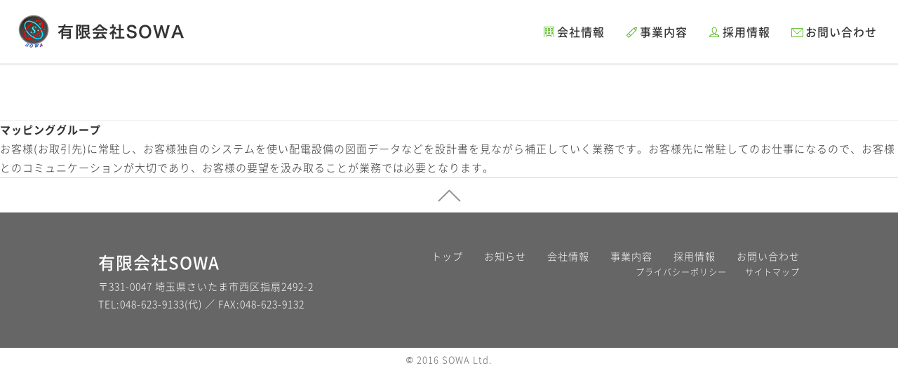

--- FILE ---
content_type: text/html; charset=UTF-8
request_url: http://www.k-so-wa.co.jp/business_item/7/
body_size: 13561
content:
<!DOCTYPE html>
<html lang="ja">
<head>
<meta charset="UTF-8">
<meta name="description" content="有限会社SOWAは、電力工事に伴う出願申請書類の作成、 設計図面作製などを請け負い公共性の高い事業に長く貢献しています。">
<title>有限会社SOWA &raquo; マッピンググループ</title>
<meta name="viewport" content="width=device-width,initial-scale=1.0">
<link rel="stylesheet" href="http://www.k-so-wa.co.jp/wp/wp-content/themes/sowa/style.css" type="text/css">
<link rel="stylesheet" href="http://www.k-so-wa.co.jp/wp/wp-content/themes/sowa/page.css" type="text/css">
<link rel="stylesheet" href="http://www.k-so-wa.co.jp/wp/wp-content/themes/sowa/css/font-awesome.min.css" type="text/css">
<script type="text/javascript" src="http://www.k-so-wa.co.jp/wp/wp-content/themes/sowa/js/jquery-1.11.3.min.js"></script>
<script type="text/javascript" src="http://www.k-so-wa.co.jp/wp/wp-content/themes/sowa/js/function.js"></script>
<meta name='robots' content='max-image-preview:large' />
<link rel='stylesheet' id='wp-block-library-css' href='http://www.k-so-wa.co.jp/wp/wp-includes/css/dist/block-library/style.min.css?ver=6.5.7' type='text/css' media='all' />
<style id='classic-theme-styles-inline-css' type='text/css'>
/*! This file is auto-generated */
.wp-block-button__link{color:#fff;background-color:#32373c;border-radius:9999px;box-shadow:none;text-decoration:none;padding:calc(.667em + 2px) calc(1.333em + 2px);font-size:1.125em}.wp-block-file__button{background:#32373c;color:#fff;text-decoration:none}
</style>
<style id='global-styles-inline-css' type='text/css'>
body{--wp--preset--color--black: #000000;--wp--preset--color--cyan-bluish-gray: #abb8c3;--wp--preset--color--white: #ffffff;--wp--preset--color--pale-pink: #f78da7;--wp--preset--color--vivid-red: #cf2e2e;--wp--preset--color--luminous-vivid-orange: #ff6900;--wp--preset--color--luminous-vivid-amber: #fcb900;--wp--preset--color--light-green-cyan: #7bdcb5;--wp--preset--color--vivid-green-cyan: #00d084;--wp--preset--color--pale-cyan-blue: #8ed1fc;--wp--preset--color--vivid-cyan-blue: #0693e3;--wp--preset--color--vivid-purple: #9b51e0;--wp--preset--gradient--vivid-cyan-blue-to-vivid-purple: linear-gradient(135deg,rgba(6,147,227,1) 0%,rgb(155,81,224) 100%);--wp--preset--gradient--light-green-cyan-to-vivid-green-cyan: linear-gradient(135deg,rgb(122,220,180) 0%,rgb(0,208,130) 100%);--wp--preset--gradient--luminous-vivid-amber-to-luminous-vivid-orange: linear-gradient(135deg,rgba(252,185,0,1) 0%,rgba(255,105,0,1) 100%);--wp--preset--gradient--luminous-vivid-orange-to-vivid-red: linear-gradient(135deg,rgba(255,105,0,1) 0%,rgb(207,46,46) 100%);--wp--preset--gradient--very-light-gray-to-cyan-bluish-gray: linear-gradient(135deg,rgb(238,238,238) 0%,rgb(169,184,195) 100%);--wp--preset--gradient--cool-to-warm-spectrum: linear-gradient(135deg,rgb(74,234,220) 0%,rgb(151,120,209) 20%,rgb(207,42,186) 40%,rgb(238,44,130) 60%,rgb(251,105,98) 80%,rgb(254,248,76) 100%);--wp--preset--gradient--blush-light-purple: linear-gradient(135deg,rgb(255,206,236) 0%,rgb(152,150,240) 100%);--wp--preset--gradient--blush-bordeaux: linear-gradient(135deg,rgb(254,205,165) 0%,rgb(254,45,45) 50%,rgb(107,0,62) 100%);--wp--preset--gradient--luminous-dusk: linear-gradient(135deg,rgb(255,203,112) 0%,rgb(199,81,192) 50%,rgb(65,88,208) 100%);--wp--preset--gradient--pale-ocean: linear-gradient(135deg,rgb(255,245,203) 0%,rgb(182,227,212) 50%,rgb(51,167,181) 100%);--wp--preset--gradient--electric-grass: linear-gradient(135deg,rgb(202,248,128) 0%,rgb(113,206,126) 100%);--wp--preset--gradient--midnight: linear-gradient(135deg,rgb(2,3,129) 0%,rgb(40,116,252) 100%);--wp--preset--font-size--small: 13px;--wp--preset--font-size--medium: 20px;--wp--preset--font-size--large: 36px;--wp--preset--font-size--x-large: 42px;--wp--preset--spacing--20: 0.44rem;--wp--preset--spacing--30: 0.67rem;--wp--preset--spacing--40: 1rem;--wp--preset--spacing--50: 1.5rem;--wp--preset--spacing--60: 2.25rem;--wp--preset--spacing--70: 3.38rem;--wp--preset--spacing--80: 5.06rem;--wp--preset--shadow--natural: 6px 6px 9px rgba(0, 0, 0, 0.2);--wp--preset--shadow--deep: 12px 12px 50px rgba(0, 0, 0, 0.4);--wp--preset--shadow--sharp: 6px 6px 0px rgba(0, 0, 0, 0.2);--wp--preset--shadow--outlined: 6px 6px 0px -3px rgba(255, 255, 255, 1), 6px 6px rgba(0, 0, 0, 1);--wp--preset--shadow--crisp: 6px 6px 0px rgba(0, 0, 0, 1);}:where(.is-layout-flex){gap: 0.5em;}:where(.is-layout-grid){gap: 0.5em;}body .is-layout-flex{display: flex;}body .is-layout-flex{flex-wrap: wrap;align-items: center;}body .is-layout-flex > *{margin: 0;}body .is-layout-grid{display: grid;}body .is-layout-grid > *{margin: 0;}:where(.wp-block-columns.is-layout-flex){gap: 2em;}:where(.wp-block-columns.is-layout-grid){gap: 2em;}:where(.wp-block-post-template.is-layout-flex){gap: 1.25em;}:where(.wp-block-post-template.is-layout-grid){gap: 1.25em;}.has-black-color{color: var(--wp--preset--color--black) !important;}.has-cyan-bluish-gray-color{color: var(--wp--preset--color--cyan-bluish-gray) !important;}.has-white-color{color: var(--wp--preset--color--white) !important;}.has-pale-pink-color{color: var(--wp--preset--color--pale-pink) !important;}.has-vivid-red-color{color: var(--wp--preset--color--vivid-red) !important;}.has-luminous-vivid-orange-color{color: var(--wp--preset--color--luminous-vivid-orange) !important;}.has-luminous-vivid-amber-color{color: var(--wp--preset--color--luminous-vivid-amber) !important;}.has-light-green-cyan-color{color: var(--wp--preset--color--light-green-cyan) !important;}.has-vivid-green-cyan-color{color: var(--wp--preset--color--vivid-green-cyan) !important;}.has-pale-cyan-blue-color{color: var(--wp--preset--color--pale-cyan-blue) !important;}.has-vivid-cyan-blue-color{color: var(--wp--preset--color--vivid-cyan-blue) !important;}.has-vivid-purple-color{color: var(--wp--preset--color--vivid-purple) !important;}.has-black-background-color{background-color: var(--wp--preset--color--black) !important;}.has-cyan-bluish-gray-background-color{background-color: var(--wp--preset--color--cyan-bluish-gray) !important;}.has-white-background-color{background-color: var(--wp--preset--color--white) !important;}.has-pale-pink-background-color{background-color: var(--wp--preset--color--pale-pink) !important;}.has-vivid-red-background-color{background-color: var(--wp--preset--color--vivid-red) !important;}.has-luminous-vivid-orange-background-color{background-color: var(--wp--preset--color--luminous-vivid-orange) !important;}.has-luminous-vivid-amber-background-color{background-color: var(--wp--preset--color--luminous-vivid-amber) !important;}.has-light-green-cyan-background-color{background-color: var(--wp--preset--color--light-green-cyan) !important;}.has-vivid-green-cyan-background-color{background-color: var(--wp--preset--color--vivid-green-cyan) !important;}.has-pale-cyan-blue-background-color{background-color: var(--wp--preset--color--pale-cyan-blue) !important;}.has-vivid-cyan-blue-background-color{background-color: var(--wp--preset--color--vivid-cyan-blue) !important;}.has-vivid-purple-background-color{background-color: var(--wp--preset--color--vivid-purple) !important;}.has-black-border-color{border-color: var(--wp--preset--color--black) !important;}.has-cyan-bluish-gray-border-color{border-color: var(--wp--preset--color--cyan-bluish-gray) !important;}.has-white-border-color{border-color: var(--wp--preset--color--white) !important;}.has-pale-pink-border-color{border-color: var(--wp--preset--color--pale-pink) !important;}.has-vivid-red-border-color{border-color: var(--wp--preset--color--vivid-red) !important;}.has-luminous-vivid-orange-border-color{border-color: var(--wp--preset--color--luminous-vivid-orange) !important;}.has-luminous-vivid-amber-border-color{border-color: var(--wp--preset--color--luminous-vivid-amber) !important;}.has-light-green-cyan-border-color{border-color: var(--wp--preset--color--light-green-cyan) !important;}.has-vivid-green-cyan-border-color{border-color: var(--wp--preset--color--vivid-green-cyan) !important;}.has-pale-cyan-blue-border-color{border-color: var(--wp--preset--color--pale-cyan-blue) !important;}.has-vivid-cyan-blue-border-color{border-color: var(--wp--preset--color--vivid-cyan-blue) !important;}.has-vivid-purple-border-color{border-color: var(--wp--preset--color--vivid-purple) !important;}.has-vivid-cyan-blue-to-vivid-purple-gradient-background{background: var(--wp--preset--gradient--vivid-cyan-blue-to-vivid-purple) !important;}.has-light-green-cyan-to-vivid-green-cyan-gradient-background{background: var(--wp--preset--gradient--light-green-cyan-to-vivid-green-cyan) !important;}.has-luminous-vivid-amber-to-luminous-vivid-orange-gradient-background{background: var(--wp--preset--gradient--luminous-vivid-amber-to-luminous-vivid-orange) !important;}.has-luminous-vivid-orange-to-vivid-red-gradient-background{background: var(--wp--preset--gradient--luminous-vivid-orange-to-vivid-red) !important;}.has-very-light-gray-to-cyan-bluish-gray-gradient-background{background: var(--wp--preset--gradient--very-light-gray-to-cyan-bluish-gray) !important;}.has-cool-to-warm-spectrum-gradient-background{background: var(--wp--preset--gradient--cool-to-warm-spectrum) !important;}.has-blush-light-purple-gradient-background{background: var(--wp--preset--gradient--blush-light-purple) !important;}.has-blush-bordeaux-gradient-background{background: var(--wp--preset--gradient--blush-bordeaux) !important;}.has-luminous-dusk-gradient-background{background: var(--wp--preset--gradient--luminous-dusk) !important;}.has-pale-ocean-gradient-background{background: var(--wp--preset--gradient--pale-ocean) !important;}.has-electric-grass-gradient-background{background: var(--wp--preset--gradient--electric-grass) !important;}.has-midnight-gradient-background{background: var(--wp--preset--gradient--midnight) !important;}.has-small-font-size{font-size: var(--wp--preset--font-size--small) !important;}.has-medium-font-size{font-size: var(--wp--preset--font-size--medium) !important;}.has-large-font-size{font-size: var(--wp--preset--font-size--large) !important;}.has-x-large-font-size{font-size: var(--wp--preset--font-size--x-large) !important;}
.wp-block-navigation a:where(:not(.wp-element-button)){color: inherit;}
:where(.wp-block-post-template.is-layout-flex){gap: 1.25em;}:where(.wp-block-post-template.is-layout-grid){gap: 1.25em;}
:where(.wp-block-columns.is-layout-flex){gap: 2em;}:where(.wp-block-columns.is-layout-grid){gap: 2em;}
.wp-block-pullquote{font-size: 1.5em;line-height: 1.6;}
</style>
<!--[if lt IE 9]>
	<script src="http://html5shim.googlecode.com/svn/trunk/html5.js"></script>
	<script src="http://css3-mediaqueries-js.googlecode.com/svn/trunk/css3-mediaqueries.js"></script>
<![endif]-->
</head>
<body class="business-template-default single single-business postid-7">
<div id="header">
  <a href="http://www.k-so-wa.co.jp"><img src="http://www.k-so-wa.co.jp/wp/wp-content/themes/sowa/img/logo.jpg" alt="有限会社SOWA"></a>
	<nav>
		<ul>
		  <li><a href="http://www.k-so-wa.co.jp/company/">会社情報</a></li>
		  <li><a href="http://www.k-so-wa.co.jp/business/">事業内容</a></li>
		  <li><a href="http://www.k-so-wa.co.jp/recruit/">採用情報</a></li>
		  <li><a href="http://www.k-so-wa.co.jp/contact/">お問い合わせ</a></li>
		</ul>
	</nav>
<a id="sp_btn" href="#">
    <span></span>
    <span></span>
    <span></span>
</a>
<aside>
    <nav>
		<ul>
		  <li><a href="http://www.k-so-wa.co.jp/news/">お知らせ</a></li>
		  <li><a href="http://www.k-so-wa.co.jp/company/">会社情報</a></li>
		  <li><a href="http://www.k-so-wa.co.jp/business/">事業内容</a></li>
		  <li><a href="http://www.k-so-wa.co.jp/recruit/">採用情報</a></li>
		  <li><a href="http://www.k-so-wa.co.jp/contact/">お問い合わせ</a></li>
		</ul>
    </nav>
</aside>
</div>
<main>

<div id="contents">
<article id="">
  <div class="title"><h1></h1></div>
    <section>
	  <h2>マッピンググループ</h2>


<p>お客様(お取引先)に常駐し、お客様独自のシステムを使い配電設備の図面データなどを設計書を見ながら補正していく業務です。お客様先に常駐してのお仕事になるので、お客様とのコミュニケーションが大切であり、お客様の要望を汲み取ることが業務では必要となります。</p>
	</section>
</article>
</div>

<div id="back_top"></div>
<div id="sp_footer">
		<a href="http://www.k-so-wa.co.jp/privacypolicy/">プライバシーポリシー</a><a href="http://www.k-so-wa.co.jp/sitemap/">サイトマップ</a>
</div>
<div id="footer">
  <div class="footer_box">
	<div>
	  <p class="f_cname">有限会社SOWA</p>
	  <p>〒331-0047 埼玉県さいたま市西区指扇2492-2<br>
		TEL:048-623-9133(代) ／ FAX:048-623-9132</p>
	</div>
	<div>
	  <ul>
		<li><a href="http://www.k-so-wa.co.jp">トップ</a></li>
		<li><a href="http://www.k-so-wa.co.jp/news/">お知らせ</a></li>
		<li><a href="http://www.k-so-wa.co.jp/company/">会社情報</a></li>
		<li><a href="http://www.k-so-wa.co.jp/business/">事業内容</a></li>
		<li><a href="http://www.k-so-wa.co.jp/recruit/">採用情報</a></li>
		<li><a href="http://www.k-so-wa.co.jp/contact/">お問い合わせ</a></li>
	  </ul>
	  <p><a href="http://www.k-so-wa.co.jp/privacypolicy/">プライバシーポリシー</a>　　<a href="http://www.k-so-wa.co.jp/sitemap/">サイトマップ</a></p>
	</div>
  </div>
</div>
<p>&copy; 2016 SOWA Ltd.</p>
</main>
</body>
</html>

--- FILE ---
content_type: text/css
request_url: http://www.k-so-wa.co.jp/wp/wp-content/themes/sowa/style.css
body_size: 10333
content:
@charset "UTF-8";

/*
Theme Name: SOWA
Author: テーマ作成者
Description: テーマの説明文
*/


/* ----------------
   reset
/* ---------------- */

html,body,div,span,object,iframe,h1,h2,h3,h4,h5,h6,p,blockquote,
pre,abbr,address,cite,code,del,dfn,em,img,ins,kbd,q,samp,small,
strong,sub,sup,var,b,i,dl,dt,dd,ol,ul,li,fieldset,form,label,legend,table,
caption,tbody,tfoot,thead,tr,th,td,article,aside,canvas,details,figcaption,
figure,footer,header,hgroup,menu,nav,section,summary,time,mark,
audio,video {
	margin:0;
	padding:0;
	border:0;
	outline:0;
	font-size:100%;
	vertical-align:baseline;
	background:transparent;
}
*, *:before, *:after {
	box-sizing: border-box;
}
body{
	line-height:1;
}
article,aside,details,figcaption,figure,footer,header,hgroup,menu,nav,section {
	display:block;
}
ul {
	list-style:none;
}
blockquote,q {
	quotes:none;
}
	blockquote:before,blockquote:after,q:before,q:after {
	content:none;
}
a {
	margin:0;
	padding:0;
	font-size:100%;
	vertical-align:baseline;
	background:transparent;
	text-decoration: none;
	transition:all 160ms linear;
}
a img {
	transition:all 160ms linear;
}
a:hover img {
	opacity: 0.7;
}
del {
	text-decoration:line-through;
}
abbr[title],dfn[title] {
	border-bottom:1px dotted;cursor:help;
}
table {
	border-collapse:collapse;
	border-spacing:0;
}
hr {
	display:block;
	height:1px;
	border:0;
	border-top:1px solid #ccc;
	margin:1em 0;
	padding:0;
}
input,select {
	vertical-align:middle;
}
/*----------------*/

@font-face {
	font-family: 'NotoSansJP';
	font-weight: 100;
	src: url(./fonts/NotoSansJP_Thin.woff) format('woff'),
	url(./fonts/NotoSansJP_Thin.otf) format('opentype');
}
@font-face {
	font-family: 'NotoSansJP';
	font-weight: 200;
	src: url(./fonts/NotoSansJP_Light.woff) format('woff'),
	url(./fonts/NotoSansJP_Light.otf) format('opentype');
}
@font-face {
	font-family: 'NotoSansJP';
	font-weight: 300;
	src: url(./fonts/NotoSansJP_DemiLight.woff) format('woff'),
	url(./fonts/NotoSansJP_DemiLight.otf) format('opentype');
}
@font-face {
	font-family: 'NotoSansJP';
	font-weight: 400;
	src: url(./fonts/NotoSansJP_Regular.woff) format('woff'),
	url(./fonts/NotoSansJP_Regular.otf) format('opentype');
}
@font-face {
	font-family: 'NotoSansJP';
	font-weight: 500;
	src: url(./fonts/NotoSansJP_Medium.woff) format('woff'),
	url(./fonts/NotoSansJP_Medium.otf) format('opentype');
}
@font-face {
	font-family: 'NotoSansJP';
	font-weight: 700;
	src: url(./fonts/NotoSansJP_Bold.woff) format('woff'),
	url(./fonts/NotoSansJP_Bold.otf) format('opentype');
}
@font-face {
	font-family: 'NotoSansJP';
	font-weight: 900;
	src: url(./fonts/NotoSansJP_Black.woff) format('woff'),
	url(./fonts/NotoSansJP_Black.otf) format('opentype');
}

html {
	font-size: 62.5%;
}

body {
	color: #333;
	font-size: 1.5rem;
	font-family: "NotoSansJP","Hiragino Kaku Gothic Pro", "メイリオ", Futura-Book,Osaka, "ＭＳ Ｐゴシック", "MS PGothic", Arial, sans-serif;
	font-weight: 200;
	line-height: 1.8;
	letter-spacing: 0.1rem;
}

a {
	color: #333333;
}
a:hover {
	color: #64bf33;
}

h1 {
	font-size: 2.8rem;
	font-weight: 500;
}

#header {
	zoom:1;
}
#header:after, #header:before {
	display: block;
	content: "";
	clear: both;
}
#header img {
	float: left;
	margin: 23px 0 23px 15px;
}
#header > nav {
	display: block;
}
#header > nav ul {
	display: flex;
	float: right;
	margin: 38px 30px 38px 0;
	font-size: 1.6rem;
	font-weight: 500;
}
#header aside {
	display: none;
}
#header nav li a {
	display: block;
	width: 100%;
	height: 44px;
	padding-left: 20px;
	color: #333;
	line-height: 44px;
}
#header nav li {
	transition: all 160ms linear;
}
#header nav li + li {
	margin-left: 30px;
}
#header nav li:hover {
	opacity: 0.7;
}
#header nav li:first-of-type {
	background: transparent url(./img/menu/i_company.png) left center no-repeat;
}
#header nav li:nth-of-type(2) {
	background: transparent url(./img/menu/i_business.png) left center no-repeat;
}
#header nav li:nth-of-type(3) {
	background: transparent url(./img/menu/i_recruit.png) left center no-repeat;
}
#header nav li:last-of-type {
	background: transparent url(./img/menu/i_contact.png) left center no-repeat;
}

#contents {
	width: 100%;
}

/* ----------------
   detail
/* ---------------- */

a.r_more {
	display: block;
	overflow: hidden;
	position: relative;
	z-index: 2;
	width: 245px;
	height: 51px;
	margin: 60px auto;
	color: #64bf33;
	border: 2px solid #64bf33;
	border-radius: 24px;
	background: transparent url(./img/arrow.png) 200px center no-repeat;
	font-size: 16px;
	font-weight: 500;
	text-align: center;
	line-height: 47px;
	outline: none;
}
a.r_more::before,
a.r_more::after {
	display: block;
	position: absolute;
	z-index: -1;
	content: '';
}
a.r_more,
a.r_more::before,
a.r_more::after {
	transition: all .3s;
}
a.r_more:hover {
	background: transparent url(./img/arrow_w.png) 200px 53px no-repeat;
	color: #fff;
}
a.r_more::after {
	top: -100%;
	left: 0;
	width: 100%;
	height: 100%;
	background: #64bf33 url(./img/arrow_w.png) 200px center no-repeat;
}
a.r_more:hover::after {
	top: 0;
}

table {
	width: 100%;
}
table th,
table td {
	padding: 15px 18px;
}
table td {
	background-color: #fff;
}

#back_top {
	height: 50px;
	border-top: 1px solid #dadada;
	background: #fff url(./img/b_arrow.png) center no-repeat;
	cursor: pointer;
	transition: all .3s;
}
#back_top:hover {
	background: #dadada url(./img/b_arrow.png) center 11px no-repeat;
}
#sp_footer {
	display: none;
}
#footer {
	width: 100%;
	min-width: 1000px;
	background-color: #666666;
}
#footer .footer_box {
	width: 1000px;
	margin: 0 auto;
	padding: 50px 0;
	color: #fff;
	font-size: 1.4rem;
	zoom: 100%;
}
#footer .footer_box:after {
	display: block;
	clear: both;
	height: 0;
	visibility: hidden;
	content: "";
}
#footer .footer_box div:first-of-type {
	float: left;
}
#footer .footer_box div:last-of-type {
	float: right;
}
#footer .footer_box div:last-of-type ul {
	display: flex;
}
#footer .footer_box div:last-of-type ul li + li {
	margin-left: 3rem;
}
#footer .footer_box div:last-of-type p {
	font-size: 1.2rem;
	text-align: right;
}
#footer .footer_box div a:not(:hover) {
	color: #fff;
}
#footer .footer_box .f_cname {
	font-size: 2.4rem;
	font-weight: 500;
}
#footer + p {
	margin: 0.5rem 0;
	color: #666666;
	font-size: 1.3rem;
	text-align: center;
}


/*-=-=-=-=-=-=-=-=-=-=-=-=-=-=-=-=-=-=-=-=-=-=

　レスポンシブ

-=-=-=-=-=-=-=-=-=-=-=-=-=-=-=-=-=-=-=-=-=-=*/

@media screen and (max-width:999px){

html {
	font-size: 56.25%;
}

img {
	max-width: 100%;
	height: auto;
}

main {
	position: relative;
	z-index: 1;
	top: 67px;
}
#header > nav {
	display: none;
}
#header {
	position: fixed;
	z-index: 99;
	width: 100%;
	height: 67px;
	border-bottom: 3px solid #eee;
	background-color: #fff;
}
#header img {
	height: 59px;
	margin: 3px 0 5px 1rem;
}
#header aside nav ul {
	font-size: 1.6rem;
	font-weight: 500;
}
#header aside nav li {
	margin-left: 0;
	border-bottom: 1px solid #ccc;
}
#header aside nav li a {
	display: block;
	width: 100%;
	height: 44px;
	padding-left: 50px;
	color: #333;
	line-height: 44px;
	text-align: left;
}
#header aside nav li:first-of-type {
	background: transparent url(./img/menu/i_news.png) left center no-repeat;
}
#header aside nav li:nth-of-type(2) {
	background: transparent url(./img/menu/i_company.png) left center no-repeat;
}
#header aside nav li:nth-of-type(3) {
	background: transparent url(./img/menu/i_business.png) left center no-repeat;
}
#header aside nav li:nth-of-type(4) {
	background: transparent url(./img/menu/i_recruit.png) left center no-repeat;
}
#header aside nav li:last-of-type {
	background: transparent url(./img/menu/i_contact.png) left center no-repeat;
}
#header aside {
	display: none;
	position: fixed;
	top: 0;
	left: 100%;
	z-index: 2;
	width: 50%;
	height: 100%;
	margin: 67px 0 0;
	padding: 15px;
	border-left: 3px solid #f1f1f1;
	background: #fff;
	line-height: 42px;
	text-align: center;
}
#sp_btn {
	display: block;
	position: fixed;
	top: 5px;
	right: 10px;
	z-index: 3;
	width: 42px;
	height:42px;
}
#sp_btn span {
	display: block;
	position: absolute;
	left: 9px;
	width: 24px;
	height: 2px;
	background: #333;
	transition: all 0.4s;
	-webkit-transition: all 0.4s;
	-moz-transition: all 0.4s;
}
#sp_btn span:first-child {
	top: 12px;
}
#sp_btn span:nth-child(2) {
	margin-top: -1px;
	top: 50%;
}
#sp_btn span:last-child {
	bottom: 12px;
}
#sp_btn.active span:first-child {
	-webkit-transform: translateY(8px) rotate(45deg);
	-moz-transform: translateY(8px) rotate(45deg);
	-ms-transform: translateY(8px) rotate(45deg);
	transform: translateY(8px) rotate(45deg);
}
#sp_btn.active span:nth-child(2) {
	opacity: 0;
}
#sp_btn.active span:last-child {
	-webkit-transform: translateY(-8px) rotate(-45deg);
	-moz-transform: translateY(-8px) rotate(-45deg);
	-ms-transform: translateY(-8px) rotate(-45deg);
	transform: translateY(-8px) rotate(-45deg);
}
#sp_btn::after {
	display: block;
	position: absolute;
	left: 0;
	bottom: -0.6rem;
	width: 42px;
	color: #333;
	font-size: 0.8rem;
	text-align: center;
	letter-spacing: normal;
	content:"MENU";
}

#footer {
	min-width: 100%;
}
#footer .footer_box {
	width: 100%;
	text-align: center;
}
#footer .footer_box div:first-of-type {
	display: none;
}
#footer .footer_box div:last-of-type {
	float: none;
	display: inline-block;
}
#footer .footer_box div:last-of-type p {
	text-align: center;
}

}

@media screen and (max-width:764px){

#sp_footer {
	display: flex;
	width: 100%;
	border-top: 1px solid #dadada;
	background-color: #f6f6f6;
	color: #666;
	text-align: center;
}
#sp_footer a {
	width: 50%;
	padding: 1.5rem 0;
	color: #666;
}
#sp_footer a + a {
	border-left: 1px solid #dadada;
}
#footer {
	display: none;
}

#footer + p {
	margin: 0;
	padding: 1rem;
	background-color: #666666;
	color: #fff;
}

}

@media screen and (max-width:540px){

html {
	font-size: 50%;
}

#header img {
	height: 51px;
	margin: 6px 0 13px 0.5rem;
}

#header aside {
	width: 70%;
}

#footer .footer_box {
	padding: 1.5rem 0;
	text-align: center;
}
#footer .footer_box div:last-of-type ul {
	display: inline-block;
	width: 80%;
	letter-spacing: -4.0rem;
}
#footer .footer_box div:last-of-type ul li + li {
	margin-left: 0;
}
#footer .footer_box div:last-of-type ul li {
	display: inline-block;
	width: 32%;
	letter-spacing: normal;
	text-align: left;
}

}

@media screen and (max-width:320px){

}

--- FILE ---
content_type: text/css
request_url: http://www.k-so-wa.co.jp/wp/wp-content/themes/sowa/page.css
body_size: 23878
content:
@charset "UTF-8";

/*-=-=-=-=-=-=-=-=-=-=-=-=-=-=-=-=-=-=-=-=-=-=

　共通

-=-=-=-=-=-=-=-=-=-=-=-=-=-=-=-=-=-=-=-=-=-=*/

#header {
	border-bottom: 3px solid #eee;
}
#header img {
	float: left;
	margin: 8px 0 8px 15px;
}
#header > nav ul {
	display: flex;
	float: right;
	margin: 23px 30px 23px 0;
	font-size: 1.6rem;
	font-weight: 500;
}
#header > nav li a {
	display: block;
	width: 100%;
	height: 44px;
	padding-left: 20px;
	color: #333;
	line-height: 44px;
}
div.title {
	border-bottom: 1px solid #eee;
	background-color: #fff;
	text-align: center;
}
div.title h1 {
	margin: 35px 0;
	color: #64bf33;
	font-size: 2.8rem;
	font-weight: 500;
}
div.title h1 {
	display: inline-block;
	position: relative;
	margin-left: -28px;
}

/*-=-=-=-=-=-=-=-=-=-=-=-=-=-=-=-=-=-=-=-=-=-=

　会社情報

-=-=-=-=-=-=-=-=-=-=-=-=-=-=-=-=-=-=-=-=-=-=*/

article#company div.title h1:after {
	display: block;
	position: absolute;
	top: 0;
	right: -56px;
	width: 50px;
	height: 50px;
	background: transparent url(./img/icon/icon.png) -200px top no-repeat;
	content: "";
}
article#company {
	background-color: #fafafa;
}
article#company section {
	width: 1000px;
	margin: 0 auto;
	padding: 8.0rem 0;
}
article#company section h2 {
	margin: 2.4rem 0;
	font-size: 2.0rem;
	font-weight: 700;
	text-align: center;
}
article#company section h2:first-of-type {
	margin: 0 0 2.4rem;
}
article#company section h3 {
	margin: 1.5rem 0 1rem;
	color: #64bf33;
	font-size: 1.7rem;
	font-weight: 700;
}
article#company section table {
	border: 10px solid #fff;
}
article#company section table th {
	background-color: #f6f6f6;
	font-weight: 700;
	vertical-align: middle;
}
article#company section table th,
article#company section table td {
	border-bottom: 3px solid #fafafa;
}
article#company section table.history th {

}
article#company section table.history th span {
	display: inline-block;
	text-align: right;
}
article#company section table.history th span:first-of-type {
	width: 5.8rem;
	margin-right: 0.5rem;
}
article#company section table.history th span:last-of-type {
	width: 4rem;
}

/*-=-=-=-=-=-=-=-=-=-=-=-=-=-=-=-=-=-=-=-=-=-=

　事業内容

-=-=-=-=-=-=-=-=-=-=-=-=-=-=-=-=-=-=-=-=-=-=*/

article#business div.title h1:after {
	display: block;
	position: absolute;
	top: 0;
	right: -56px;
	width: 50px;
	height: 50px;
	background: transparent url(./img/icon/icon.png) -50px 1px no-repeat;
	content: "";
}
article#business {
	background-color: #fafafa;
}
article#business section {
	width: 1000px;
	margin: 0 auto;
	padding-top: 8rem;
}
article#business section:last-of-type {
	padding-bottom: 8.0rem;
}
article#business section h2 {
	margin: 2.4rem 0;
	font-size: 2.0rem;
	font-weight: 700;
	text-align: center;
}
article#business section h2:first-of-type {
	margin: 0 0 2.4rem;
}

article#business section h2 + div {
	display: flex;
	padding: 4rem 2.5rem;
	background: #fff;
}

article#business section div div:first-of-type {
	width: 43.6%;
}
article#business section div div:last-of-type {
	width: 56.4%;
	padding-left: 2.5rem;
}
article#business section div div:first-of-type img {
	width: 100%;
	height: auto;
}


/*-=-=-=-=-=-=-=-=-=-=-=-=-=-=-=-=-=-=-=-=-=-=

　採用情報

-=-=-=-=-=-=-=-=-=-=-=-=-=-=-=-=-=-=-=-=-=-=*/

article#recruit div.title h1:after {
	display: block;
	position: absolute;
	top: 0;
	right: -56px;
	width: 50px;
	height: 50px;
	background: transparent url(./img/icon/icon.png) -100px -3px no-repeat;
	content: "";
}
article#recruit {
	background-color: #fafafa;
}

article#recruit div.main_image {
	position: relative;
	width: 100%;
	min-width: 980px;
	height: 520px;
	background-image:url(./img/recruit/img01.jpg);
	background-position:center top;
	background-repeat:no-repeat;
	-moz-background-size:cover;
	background-size:cover;
}
article#recruit div.main_image div {
	position: absolute;
	top: 50%;
	left: 50%;
	width: 450px;
	height: 250px;
	margin: -10rem 0 0 -375px;
}
article#recruit div.main_image div p.copy {
	margin-bottom: 4rem;
	color: #64bf33;
	font-size: 2.5rem;
	font-weight: 700;
}
article#recruit div.main_image div p.name {
	font-size: 1.8rem;
	font-weight: 700;
}

article#recruit section h2 {
	margin: 2.4rem 0;
	font-size: 2.0rem;
	font-weight: 700;
	text-align: center;
}
article#recruit section h2:first-of-type {
	margin: 0 0 2.4rem;
}
article#recruit section h3 {
	margin: 2.4rem 0;
	color: #64bf33;
	font-size: 2.0rem;
	font-weight: 500;
}

article#recruit section div {
	padding: 2rem 0 5rem;
}
article#recruit .archive {
	width: 100%;
	padding: 0 0 8rem;
	background-color: #fafafa;
}
article#recruit .archive ul {
	display: flex;
	width: 97%;
	margin: 0 1.5%;
}
article#recruit .archive ul li {
	width: 32.4%;
}
article#recruit .archive ul li + li {
	margin-left: 1.4%;
}
article#recruit .archive ul li span {
	padding-left: 26px;
	background: transparent url(./img/arrow02.png) 10px center no-repeat;
	color: #64bf33;
	font-size: 1.7rem;
	font-weight: 500;
}
article#recruit .archive ul li a {
	transition:all 160ms linear;
}
article#recruit .archive ul li a:hover {
	opacity: 0.7;
}
article#recruit .archive ul li img {
	width: 100%;
	height: auto;
	border: 1px solid #d8d8d8;
}
article#recruit .archive ul li a:hover img {
	opacity: 1;
}

article#recruit .parallax {
	width: 100%;
	background: transparent url(./img/recruit/layer01.png);
}
article#recruit .parallax02 {
	width: 100%;
	background: transparent url(./img/recruit/layer02.png);
}
article#recruit .parallax div.message {
	z-index: 1;
	width: 1000px;
	margin: 0 auto;
	padding: 8.0rem 0;
}

/* -------------------------------------
　　募集職種一覧
   ------------------------------------- */

article#recruit .requirements,
article#requirements section,
article#recruit .member {
	width: 1000px;
	margin: 0 auto;
	padding: 8.0rem 0;
}
article#recruit .requirements div.bnr_area {
	letter-spacing: -4rem;
}
article#recruit .requirements  div.bnr_area a.bnr {
	display: inline-block;
	width: 48%;
	height: 5rem;
	margin-bottom: 1rem;
	padding: 0 3.2rem;
	border: 3px solid #eee;
	background: #fff url(./img/arrow03.png) 1.2rem center no-repeat;
	font-weight: 500;
	line-height: 4.4rem;
	letter-spacing: normal;
}
article#recruit .requirements div.bnr_area a.bnr:nth-of-type(2n) {
	margin-left: 2%;
}
article#recruit .requirements div.bnr_area a.bnr:hover {
	background: #f5f5f5 url(./img/arrow03.png) 1.7rem center no-repeat;
	color: #333;
}
article#recruit .requirements div.bnr_area p {
	letter-spacing: normal;
	text-align: center;
}
article#requirements div.title h1:after {
	display: block;
	position: absolute;
	top: 0;
	right: -56px;
	width: 50px;
	height: 50px;
	background: transparent url(./img/icon/icon.png) -100px -3px no-repeat;
	content: "";
}
article#requirements {
	background-color: #fafafa;
}
article#requirements section h2 {
	margin: 0 0 2.4rem;
	font-size: 2.0rem;
	font-weight: 700;
	text-align: center;
}
article#requirements section table {
	border: 10px solid #fff;
}
article#requirements section table th {
	background-color: #f6f6f6;
	font-weight: 700;
	vertical-align: middle;
}
article#requirements section table th,
article#requirements section table td {
	border-bottom: 3px solid #fafafa;
}

/* -------------------------------------
　　会社を知る
   ------------------------------------- */

article#aboutus section,
article#recruit .aboutus {
	width: 1000px;
	margin: 0 auto;
	padding: 8.0rem 0;
}
article#recruit .aboutus div.bnr_area {
	letter-spacing: -4rem;
}
article#recruit .aboutus  div.bnr_area a.bnr {
	display: inline-block;
	position: relative;
	width: 48%;
	height: 5rem;
	padding: 0 3.2rem;
	line-height: 4.4rem;
	letter-spacing: normal;
	font-weight: 500;
	border: 3px solid #eee;
	background: #fff url(./img/recruit/btn_bg01.jpg) center no-repeat;
	color: #333;
}
article#recruit .aboutus  div.bnr_area a.bnr:nth-of-type(2n) {
	margin-left: 2%;
	background: #fff url(./img/recruit/btn_bg02.jpg) center no-repeat;
}
article#recruit .aboutus  div.bnr_area a.bnr:hover {
	opacity: 0.8;
}
article#recruit .aboutus div.bnr_area a.bnr:before {
	content: "";
	display: block;
	position: absolute;
	top: 0;
	left: 0;
	width: 5rem;
	height: 4.4rem;
	background: transparent url(./img/arrow03.png) 1.3rem center no-repeat;
	transition:all 160ms linear;
}
article#recruit .aboutus div.bnr_area a.bnr:hover:before {
	background: transparent url(./img/arrow03.png) 1.7rem center no-repeat;
}
article#recruit .aboutus  div.bnr_area p {
	letter-spacing: normal;
	text-align: center;
}
article#aboutus div.title h1:after {
	content: "";
	position: absolute;
	display: block;
	top: 0;
	right: -56px;
	width: 50px;
	height: 50px;
	background: transparent url(./img/icon/icon.png) -100px -3px no-repeat;
}
article#aboutus {
	background-color: #fafafa;
}
article#aboutus section h2 {
	font-size: 2.0rem;
	font-weight: 700;
	margin: 0 0 2.4rem;
	text-align: center;
}

article#aboutus section {
	zoom: 1;
}
article#aboutus section:after {
	content: '';
	display: block;
	clear: both;
}
article#aboutus section section.n_content {
	float: left;
	width: 480px;
	margin: 0 10px 3rem;
	padding: 1rem 1.5rem;
	border: 7px solid #f1f1f1;
	background: #fff;
	text-align: center;
}
article#aboutus section section.n_content h3 {
	font-size: 1.7rem;
	font-weight: 700;
	margin: 1.7rem 0 2.4rem;
}
article#aboutus section section.n_content .number,
article#aboutus section section.n_content i.fa {
	font-size: 6rem;
	font-weight: 700;
	margin: 0 0 2.4rem;
}
article#aboutus section section.n_content .img {
	max-width: 100%;
	margin: 1rem 0;
}
article#aboutus section section.n_content:nth-child(4n+1) .number,
article#aboutus section section.n_content:nth-child(4n+1) h3,
article#aboutus section section.n_content:nth-child(4n+1) i.fa { color: #1786cd; }
article#aboutus section section.n_content:nth-child(4n+2) .number,
article#aboutus section section.n_content:nth-child(4n+2) h3,
article#aboutus section section.n_content:nth-child(4n+2) i.fa { color: #ff356e; }
article#aboutus section section.n_content:nth-child(4n+3) .number,
article#aboutus section section.n_content:nth-child(4n+3) h3,
article#aboutus section section.n_content:nth-child(4n+3) i.fa { color: #ff952e; }
article#aboutus section section.n_content:nth-child(4n) .number,
article#aboutus section section.n_content:nth-child(4n) h3,
article#aboutus section section.n_content:nth-child(4n) i.fa { color: #23c979; }
article#aboutus section section.n_content .number span {
	font-size: 4.5rem;
}
article#aboutus section section.n_content .note {
	text-align: left;
}

article#aboutus section.system {
	padding: 4rem 2.5rem;
	background: #fff;
}
article#aboutus section.system h3 {
	margin: 1.5rem 0 1rem;
	color: #64bf33;
	font-size: 1.7rem;
	font-weight: 700;
}
article#aboutus section.system .flex:after {
	content: '';
	display: block;
	clear: both;
}
article#aboutus section.system .flex {
	display: block;
    zoom: 1;
}
article#aboutus section.system .flex > img + img {
	margin-left: 3%;
}
article#aboutus section.system .flex > img {
	max-width: 48.5%;
	height: auto;
	float: left;
}
article#aboutus section.system .flex > img.wp-image-190 {
	max-width: 25.5%;
}


/* -------------------------------------
　　社員紹介
   ------------------------------------- */

article#recruit .member .personal {
	margin-bottom: 5rem;
	padding: 4rem 2.5rem;
	border-top: 3px solid #64bf33;
	background: #fff;
}
article#recruit .member .question {
	position: relative;
	margin: 2rem 0;
	padding-left: 4.5rem;
	font-size: 1.9rem;
	font-weight: 700;
}
article#recruit .member .question:before {
	display: block;
	position: absolute;
	top: 50%;
	left: 0;
	width: 4rem;
	border-top: 1px solid #aaa;
	content: "";
}
article#recruit section.member div {
	padding: 0;
}
article#recruit .member .answer {
	padding-left: 2rem;
	margin-bottom: 5rem;
}
article#recruit .member .personal_data01 p,
article#recruit .member .personal_data02 p {
	font-size: 1.3rem;
	font-weight: 500;
}
article#recruit .member .personal_data01 {
	padding-bottom: 2.3rem;
	margin-bottom: 2.3rem;
	text-align: center;
	border-bottom: 1px solid #f4f4f4;
}
article#recruit .member .personal_data01 h3,
article#recruit .member .personal_data02 h3 {
	font-size: 2.5rem;
	font-weight: 700;
	margin: 1rem 0;
	color: #64bf33;
}
article#recruit .member .photo_on {
	position: relative;
	width: 100%;
	height: 300px;
	background: #f1f1f1;
}
article#recruit .member .blur {
	display: block;
    position: absolute;
	right: 0;
	z-index: 2;
	width: 70%;
	height: 300px;
	margin: 0; padding: 0;
    border: 0;
	background-position: center center;
	-moz-background-size:cover;
	-webkit-background-size:cover;
	-o-background-size:cover;
	-ms-background-size:cover;
    background-size: cover;
    background-repeat: no-repeat;
    font-size: 0;
    line-height: 0;
}
article#recruit .member .blur:after {
    position: absolute;
    left: -1px; top: 0; right: 0; bottom: 0;
    -moz-box-shadow: inset 90px 0px 80px 0px #f1f1f1;
    -webkit-box-shadow: inset 90px 0px 80px 0px #f1f1f1;
    box-shadow: inset 90px 0px 80px 0px #f1f1f1;
    content: " ";
}
article#recruit .member .personal_data02 {
    position: absolute;
	top: 50%;
	-webkit-transform: translateY(-50%);
	-ms-transform: translateY(-50%);
	transform: translateY(-50%);
	left: 3.5rem;
	z-index: 3;
}
article#recruit .member .group {
	display: inline-block;
	padding: 0.5rem 1rem;
	text-align: center;
	background: #64bf33;
	color: #fff;
}


/*-=-=-=-=-=-=-=-=-=-=-=-=-=-=-=-=-=-=-=-=-=-=

　お問い合わせ

-=-=-=-=-=-=-=-=-=-=-=-=-=-=-=-=-=-=-=-=-=-=*/

article#contact div.title h1:after {
	content: "";
	position: absolute;
	display: block;
	top: 0;
	right: -56px;
	width: 50px;
	height: 50px;
	background: transparent url(./img/icon/icon.png) -250px top no-repeat;
}
article#contact {
	background-color: #fafafa;
}
article#contact section {
	width: 1000px;
	margin: 0 auto;
	padding: 8.0rem 0;
}
article#contact section h2 {
	font-size: 2.0rem;
	font-weight: 700;
	margin: 2.4rem 0;
	text-align: center;
}
article#contact section h2:first-of-type {
	margin: 0 0 2.4rem;
}

article#contact section table {
	border: 10px solid #fff;
}
article#contact section table th {
	background-color: #f6f6f6;
	font-weight: 700;
	vertical-align: middle;
}
article#contact section table th,
article#contact section table td {
	position: relative;
	border-bottom: 3px solid #fafafa;
}
article#contact section table tr:last-of-type {
	text-align: center;
}
article#contact section table th .required {
	position: absolute;
	top: 50%;right: 11px;
	margin: -1rem 0 0 0;
	padding: 1px 5px;
	color: #B70000;
	font-size: 1rem;
}
article#contact section table td .mw_message {
	width: 100%;
}
article#contact section div.form_btn {
	text-align: center;
}
article#contact section input[type="submit"] {
	margin: 1.2rem 0.8rem 1.2rem 0;
	min-width: 200px;
	height: 51px;
	line-height: 47px;
	letter-spacing: 0.1rem;
	border: none;
	border-radius: 24px;
	font-family: "NotoSansJP","Hiragino Kaku Gothic Pro", "メイリオ", Futura-Book,Osaka, "ＭＳ Ｐゴシック", "MS PGothic", Arial, sans-serif;
	color: #fff;
	background: #64bf33;
	cursor: pointer;
	transition:all 160ms linear;
}
article#contact section input[type="submit"]:hover {
	opacity: 0.8;
}


/*-=-=-=-=-=-=-=-=-=-=-=-=-=-=-=-=-=-=-=-=-=-=

　お知らせ

-=-=-=-=-=-=-=-=-=-=-=-=-=-=-=-=-=-=-=-=-=-=*/

article#news div.title h1:after {
	content: "";
	position: absolute;
	display: block;
	top: 0;
	right: -56px;
	width: 50px;
	height: 50px;
	background: transparent url(./img/icon/icon.png) -150px top no-repeat;
}
article#news {
	background-color: #fafafa;
}
article#news section {
	width: 1000px;
	margin: 0 auto;
	padding: 8.0rem 0;
}
article#news section h2 {
	font-size: 2.0rem;
	font-weight: 700;
	margin: 2.4rem 0;
	text-align: center;
}
article#news section h2:first-of-type {
	margin: 0 0 2.4rem;
}
article#news section ul {
	width: 1000px;
	margin: 0 auto;
}
article#news section ul li {
	border-bottom: 1px solid #d8d8d8;
}
article#news section ul li a {
	display: block;
	padding: 13px 0;
	width: 100%;
	font-weight: 500;
}
article#news section ul li a span.date {
	color: #499c1c;
	margin-right: 3.0rem;
}
article#news section.entry h2 {
	padding-bottom: 1.5rem;
	border-bottom: 1px solid #eee;
}

article#news section.entry p.date {
	margin-bottom: 2rem;
	font-size: 1.2rem;
	text-align: right;
}
article#news section.entry a.back {
	display: block;
	margin: 5rem auto;
	padding: 1rem;
	width: 200px;
	height: 51px;
	background: #64bf33;
	border-radius: 24px;
	text-align: center;
	color: #fff;
	font-weight: 500;
}
article#news section.entry a.back:hover {
	opacity: 0.8;
}


article#privacypolicy div.title h1:after {
	content: "";
	position: absolute;
	display: block;
	top: 0;
	right: -56px;
	width: 50px;
	height: 50px;
	background: transparent url(./img/icon/icon.png) -150px top no-repeat;
}
article#privacypolicy {
	background-color: #fafafa;
}
article#privacypolicy section {
	width: 1000px;
	margin: 0 auto;
	padding: 8.0rem 0;
}
article#privacypolicy section h2 {
	font-size: 2.0rem;
	font-weight: 700;
	margin: 2.4rem 0;
	text-align: center;
}
article#privacypolicy section h2:first-of-type {
	margin: 0 0 2.4rem;
}
article#privacypolicy section h3 {
	font-size: 1.7rem;
	font-weight: 500;
	margin: 2.4rem 0;
}

article#sitemap div.title h1:after {
	display: block;
	position: absolute;
	top: 0;
	right: -56px;
	width: 50px;
	height: 50px;
	background: transparent url(./img/icon/icon.png) 0 -51px no-repeat;
	content: "";
}
article#sitemap {
	background-color: #fafafa;
}
article#sitemap section {
	display: flex;
	flex-wrap: wrap;
	width: 1000px;
	margin: 0 auto;
	padding: 8.0rem 0;
}
article#sitemap section div {
	width: 33.33%;
}
article#sitemap section div a {
	display: block;
	position: relative;
	width: 90%;
	padding-left: 1.5rem;
	line-height: 2.5;
}
article#sitemap section div a:first-of-type {
	border-bottom: 1px solid #eee;
}
article#sitemap section div a:first-of-type::before {
	display: block;
	position: absolute;
	left: 0;
	content: "\03009";
	color: #64bf33;
	font-size: 1.3rem;
}
article#sitemap section div br + a {
	padding-left: 3rem;
}
article#sitemap section div a:not(:first-of-type)::before {
	display: block;
	position: absolute;
	left: 0;
	content: "―";
	color: #dadada;
	font-size: 1.3rem;
}

.notfound {
	margin: 8rem 0;
	text-align: center;
}
.notfound h2 {
	font-size: 2.0rem;
	font-weight: 700;
	margin: 2.4rem 0;
	text-align: center;
}

@media screen and (max-width:999px){

#header img {
	margin: 3px 0 5px 1rem;
	height: 59px;
}

article#company section,
article#business section,
article#recruit section,
article#recruit .parallax div.message,
article#recruit .requirements,
article#requirements section,
article#aboutus section,
article#recruit .member,
article#recruit .aboutus,
article#contact section,
article#news section,
article#privacypolicy section,
article#sitemap section {
	width: 98%;
	margin: 0 1%;
	padding: 3rem 0 5rem;
}

article#business section {
	padding-top: 8rem;
	padding-bottom: 0;
}
article#business section:last-of-type {
	padding-bottom: 8rem;
}
article#business section div div:first-of-type {
	width: 50%;
}
article#business section div div:last-of-type {
	width: 50%;
}
article#business section div div:first-of-type img {
	width: 100%;
	height: auto;
}

article#recruit div.main_image {
	width: 100%;
	min-width: 1%;
	height: 38rem;
	background-position: calc(50% - 210px) top;
}
article#recruit div.main_image div {
	position: relative;
	top: 80%;
	bottom: 0;
	left: 0;
	margin: 0;
	padding: 1rem;
	width: 100%;
	height: auto;
	text-align: center;
	background-color: #64bf33;
}
article#recruit div.main_image div p.copy {
	font-size: 2.2rem;
	margin-bottom: 1.8rem;
	color: #fff;
}
article#recruit .parallax {
	padding: 12rem 0 0;
}
article#recruit .parallax02 {
	padding: 0;
}

article#aboutus section section.n_content {
	margin: 0 1% 3rem;
	width: 48%;
}

article#news section ul {
	width: 100%;
}

}

@media screen and (max-width:764px){

article#company div.title h1:after,
article#business div.title h1:after,
article#recruit div.title h1:after,
article#aboutus div.title h1:after,
article#requirements div.title h1:after,
article#sitemap div.title h1:after,
article#privacypolicy div.title h1:after,
article#contact div.title h1:after,
article#news div.title h1:after {
	top: -2px;
}

article#company section table tr,
article#contact section table tr,
article#requirements section table tr {
	display: block;
}
article#company section table th, #company section table td,
article#contact section table th, #contact section table td,
article#requirements section table th, #requirements section table td {
	display: list-item;
	width: 100%;
	padding: 1rem 1rem;
	border: none;
	list-style: none;
}

article#company section h3,
article#company section p {
	padding: 0 0.5rem;
}

article#recruit div.main_image {
	width: 100%;
	min-width: 1%;
	height: 28rem;
	background-position: calc(50% - 170px) top;
}
article#recruit .archive ul {
	width: 98%;
	margin: 0 1%;
	display: block;
	zoom: 100%;
}
article#recruit .archive ul:after {
    content: "";
    clear: both;
    height: 0;
    display: block;
    visibility: hidden;
}
article#recruit .archive ul li {
	width: 49.5%;
	float: left;
	margin-bottom: 1rem;
}
article#recruit .archive ul li + li {
	margin-left: 0;
}
article#recruit .archive ul li:nth-child(2n) {
	margin-left: 1%;
}

article#recruit .requirements  div.bnr_area a.bnr,
article#recruit .aboutus  div.bnr_area a.bnr {
	display: block;
	margin-bottom: 1.3rem;
	width: 100%;
}
article#recruit .requirements  div.bnr_area a.bnr:nth-of-type(2n),
article#recruit .aboutus  div.bnr_area a.bnr:nth-of-type(2n) {
	margin-left: 0%;
}

article#recruit .member .photo_on {
	width: 100%;
	height: auto;
	background: transparent;
}
article#recruit .member .blur {
	display: block;
    position: relative;
	width: 100%;
	height: 25rem;
}
article#recruit .member .blur:after {
    display: none;
}
article#recruit .member .personal_data02 {
	position: relative;
	top: 0;
	-webkit-transform: translateY(0%);
	-ms-transform: translateY(0%);
	transform: translateY(0%);
	left: 0;
	width: 100%;
	padding: 2.3rem 0;
	border-bottom: 1px solid #f4f4f4;
	text-align: center;
}

article#recruit .member .answer {
	padding-left: 0rem;
}

article#aboutus section section.n_content {
	margin: 0 0 2rem;
	width: 100%;
}


article#contact section .mw_company,
article#contact section .mw_name,
article#contact section .mw_email,
article#contact section .mw_add02 {
	width: 100%;
}

article#contact section input[type="submit"] {
	width: 100%;
}

}

@media screen and (max-width:540px){

#header img {
	margin: 6px 0 13px 0.5rem;
	height: 51px;
}

article#company div.title h1:after,
article#business div.title h1:after,
article#recruit div.title h1:after,
article#aboutus div.title h1:after,
article#requirements div.title h1:after,
article#sitemap div.title h1:after,
article#privacypolicy div.title h1:after,
article#contact div.title h1:after,
article#news div.title h1:after {
	top: -6px;
}

article#business section h2 + div {
	display: block;
}
article#business section div div {
	padding: 0rem;
}
article#business section div div:first-of-type {
	width: 100%;
}
article#business section div div:last-of-type {
	width: 100%;
	padding-left: 0;
}
article#business section div div:first-of-type img {
	width: 100%;
	height: auto;
}

article#recruit section ul {
	width: 98%;
	margin: 0 1%;
	display: block;
}
article#recruit section ul li {
	width: 100%;
}
article#recruit .member .answer {
	padding-left: 0rem;
	margin-bottom: 3rem;
}

article#recruit .archive ul {
	width: 90%;
	margin: 1rem 5%;
}
article#recruit .archive ul li {
	width: 100%;
	margin: 1rem 0;
}
article#recruit .archive ul li:nth-child(2n) {
	margin-left: 0;
}

article#news section {
	width: 90%;
	margin: 0 5%;
}

article#sitemap section {
	display: block;
}
article#sitemap section div {
	width: 100%;
}

}

--- FILE ---
content_type: application/javascript
request_url: http://www.k-so-wa.co.jp/wp/wp-content/themes/sowa/js/function.js
body_size: 1324
content:
$(function(){
	$('#back_top').click(function () {
		$('body, html').animate({ scrollTop: 0 }, 500);
			return false;
	});

	$("#sp_btn").click(function(){

		var w = $(window).width();
		var break02 = 540;

		$(this).toggleClass("active");

		if (w <= break02) {

			if($(this).hasClass("active")){
				$("body").css("oveflow", "hidden");
				$("main").animate({"left": "-70%"}, 400);
				$("aside").show().animate({"left": "30%"}, 400);
			}else{
				$("main").animate({"left": 0}, 400);
				$("aside").show().animate({"left": "100%"}, 400, function(){
					$("aside").hide();
					$("body").css("oveflow", "visuble");
			});

		}

		return false;

		} else if($(this).hasClass("active")){
			$("body").css("oveflow", "hidden");
			$("main").animate({"left": "-50%"}, 400);
			$("aside").show().animate({"left": "50%"}, 400);
		}else{
			$("main").animate({"left": 0}, 400);
			$("aside").show().animate({"left": "100%"}, 400, function(){
				$("aside").hide();
				$("body").css("oveflow", "visuble");
			});
		}
      		return false;
    });

});

$(window).resize(function(){
	var w = $(window).width();
	var break01 = 999;
	if (break01 <= w) {
		$("#sp_btn").removeClass("active");
		$("main").animate({"left": 0}, 400);
		$("aside").hide().animate({"left": "100%"}, 400);
		$("body").css("oveflow", "visuble");
	}

});